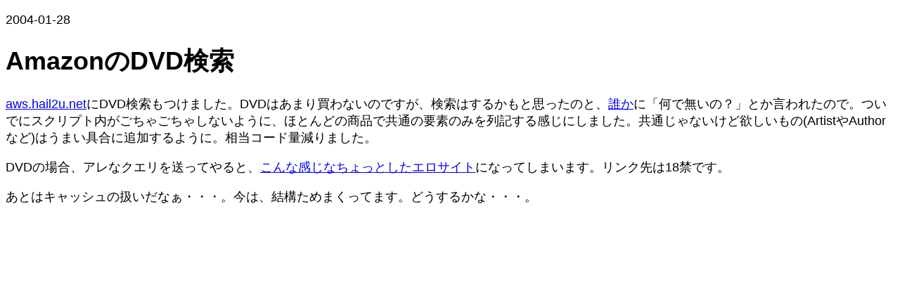

--- FILE ---
content_type: text/html; charset=utf-8
request_url: https://hail2u.net/blog/coding/search_amazon_dvd
body_size: 592
content:
<!DOCTYPE html>
<html lang="ja">
  <head>
    <meta charset="UTF-8">
    <meta content="width=device-width, initial-scale=1" name="viewport">

    <title>AmazonのDVD検索</title>

    <style>
      body {
        font-family: sans-serif;
        font-size: 112.5%;
        margin-block-end: 25svh;
      }

      pre {
        white-space: pre-wrap;
      }

      figure {
        margin-inline: 0;
      }

      img,
      svg {
        block-size: auto;
        max-inline-size: 100%;
      }
    </style>
  </head>

  <body>
    <p><time>2004-01-28</time></p>

    <h1>AmazonのDVD検索</h1>

    <p><a href="http://aws.hail2u.net/" title="aws.hail2u.net :: the minimalist search service for Amazon.com/Amazon.co.jp">aws.hail2u.net</a>にDVD検索もつけました。DVDはあまり買わないのですが、検索はするかもと思ったのと、<a href="http://run.cha.to/" title="INTO THE WORLD">誰か</a>に「何で無いの？」とか言われたので。ついでにスクリプト内がごちゃごちゃしないように、ほとんどの商品で共通の要素のみを列記する感じにしました。共通じゃないけど欲しいもの(ArtistやAuthorなど)はうまい具合に追加するように。相当コード量減りました。</p>
<p>DVDの場合、アレなクエリを送ってやると、<a href="http://aws.hail2u.net/?mode=dvd-jp&amp;q=%E9%AB%98%E6%A8%B9%E3%83%9E%E3%83%AA%E3%82%A2" title="aws.hail2u.net :: Amazon.co.jp: DVD :: 高樹マリア">こんな感じなちょっとしたエロサイト</a>になってしまいます。リンク先は18禁です。</p>
<p>あとはキャッシュの扱いだなぁ・・・。今は、結構ためまくってます。どうするかな・・・。</p>
  </body>
</html>
